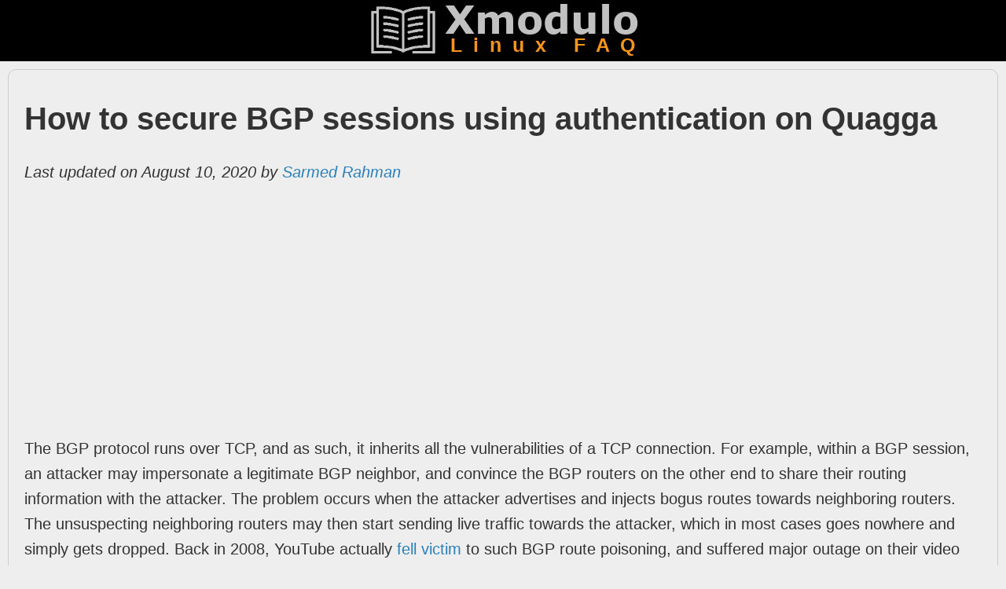

--- FILE ---
content_type: text/html
request_url: https://www.xmodulo.com/bgp-authentication-quagga.html
body_size: 3482
content:
<!doctype html>
<html>
<head>
<title>How to secure BGP sessions using authentication on Quagga</title>
<meta charset="utf-8">
<meta name="viewport" content="width=device-width, initial-scale=1">
<script async src="https://www.googletagmanager.com/gtag/js?id=UA-31255384-2"></script>
<script>
  window.dataLayer = window.dataLayer || [];
  function gtag(){dataLayer.push(arguments);}
  gtag('js', new Date());

  gtag('config', 'UA-31255384-2');
</script>
<script>
var PAGE_URL="https://www.xmodulo.com/bgp-authentication-quagga.html";
var PAGE_IDENTIFIER=586;
</script>
<link rel="stylesheet" href="assets/xmodulo.css" type="text/css"/>
</head>
<body>
<div class="wrapper">
<div id="header"><a href="https://www.xmodulo.com/"><img src="img/logo.jpg"></a></div>
<div id="container">

<h1>How to secure BGP sessions using authentication on Quagga</h1>

<p><em>Last updated on August 10, 2020 by <a href="https://www.xmodulo.com/sarmed.html">Sarmed Rahman</a></em></p>

<script async src="https://pagead2.googlesyndication.com/pagead/js/adsbygoogle.js"></script>
<ins class="adsbygoogle"
     style="display:block"
     data-ad-client="ca-pub-7245163904660683"
     data-ad-slot="6357311593"
     data-ad-format="auto"
     data-full-width-responsive="true"></ins>
<script>
     (adsbygoogle = window.adsbygoogle || []).push({});
</script>

<p>The BGP protocol runs over TCP, and as such, it inherits all the vulnerabilities of a TCP connection.  For example, within a BGP session, an attacker may impersonate a legitimate BGP neighbor, and convince the BGP routers on the other end to share their routing information with the attacker. The problem occurs when the attacker advertises and injects bogus routes towards neighboring routers. The unsuspecting neighboring routers may then start sending live traffic towards the attacker, which in most cases goes nowhere and simply gets dropped. Back in 2008, YouTube actually <a href="https://www.cnet.com/news/how-pakistan-knocked-youtube-offline-and-how-to-make-sure-it-never-happens-again/">fell victim</a> to such BGP route poisoning, and suffered major outage on their video service for more than an hour.  In a far worse case, if the attacker is savvy enough, they can falsely act as a transparent transit router and sniff the transit traffic for any sensitive data. As you can imagine, this can have far reaching consequences.</p>

<p>To protect active BGP sessions against such attacks, many service providers leverage <a href="http://tools.ietf.org/html/rfc2385">MD5 checksum and a pre-shared key</a> for their BGP sessions. In a protected BGP session, a BGP router which sends a packet generates an MD5 hash value by using a pre-shared key, portions of the IP and TCP headers and the payload. The MD5 hash is then stored as a TCP option field. Upon receipt of the packet, a receiving router uses the same method to generate its version of the MD5 hash using a pre-shared key. It compares the hash with the one of the received packet to decide whether to accept the packet. For an attacker, it is almost impossible to guess the checksum or the key. For BGP routers, they can be assured that each packet is validated before its content is consumed.</p>

<p>In this tutorial, we will see how we can secure a BGP session between two neighbors using MD5 checksum and a pre-shared key.</p>

<h2>Preparation</h2>

<script async src="https://pagead2.googlesyndication.com/pagead/js/adsbygoogle.js"></script>
<ins class="adsbygoogle"
     style="display:block; text-align:center;"
     data-ad-layout="in-article"
     data-ad-format="fluid"
     data-ad-client="ca-pub-7245163904660683"
     data-ad-slot="5674857721"></ins>
<script>
     (adsbygoogle = window.adsbygoogle || []).push({});
</script>

<p>Securing a BGP session is fairly straightforward. We will use the following routers.</p>

<table id="content">
<tr>
<td><b>Router name</b></td><td><b>AS</b></td><td><b>IP address</b></td>
</tr>
<tr>
<td>router-A</td><td>100</td><td>10.10.12.1/30</td>
</tr>
<tr>
<td>router-B</td><td>200</td><td>10.10.12.2/30</td>
</tr>
</table>

<p>The stock Linux kernel supports TCP MD5 option natively for IPv4 and IPv6.  Thus if you <a href="https://www.xmodulo.com/centos-bgp-router-quagga.html">have built Quagga router</a> from a brand new Linux box, TCP MD5 capability will be automatically available for Quagga.  It'll be just a matter of configuring <a href="https://www.xmodulo.com/quagga.html">Quagga</a> to take advantage of the capability.  But if you are using a FreeBSD box or built a custom kernel for Quagga, make sure that you enable TCP MD5 support on the kernel (e.g., <code>CONFIG_TCP_MD5SIG</code> kernel option in Linux).</p>

<h2>Configuring Router-<code>A</code> for Authentication</h2>

<p>We will use the CLI shell of Quagga to configure the routers. The only new command that we will use is <code>password</code>.</p>

<pre id="xterm">
[root@router-a ~]# vtysh
router-a# conf t
router-a(config)# router bgp 100
router-a(config-router)# network 192.168.100.0/24
router-a(config-router)# neighbor 10.10.12.2 remote-as 200
router-a(config-router)# neighbor 10.10.12.2 password xmodulo
</pre>

<p>The pre-shared key in this example is <code>xmodulo</code>. Obviously, in a production environment you need to select a strong key.</p>

<p><b>Note:</b> in Quagga, the "<code>service password-encryption</code>" command is supposed to encrypt all plain-text passwords (e.g., login password) in its configuration file.  However, when I use this command, I notice that the pre-shared key in BGP configuration still remains in clear text. I am not sure whether it's a limitation of Quagga, or whether it's a version issue.</p>

<h2>Configuring Router-<code>B</code> for Authentication</h2>

<script async src="https://pagead2.googlesyndication.com/pagead/js/adsbygoogle.js"></script>
<ins class="adsbygoogle"
     style="display:block; text-align:center;"
     data-ad-layout="in-article"
     data-ad-format="fluid"
     data-ad-client="ca-pub-7245163904660683"
     data-ad-slot="1246960885"></ins>
<script>
     (adsbygoogle = window.adsbygoogle || []).push({});
</script>

<p>We will configure router-<code>B</code> in a similar fashion.</p>

<pre id="xterm">
[root@router-b ~]# vtysh
router-b# conf t
router-b(config)# router bgp 200
router-b(config-router)# network 192.168.200.0/24 
router-b(config-router)# neighbor 10.10.12.1 remote-as 100
router-b(config-router)# neighbor 10.10.12.1 password xmodulo
</pre>

<h2>Verifying a BGP session</h2>

<p>If everything has been configured correctly, the BGP session should be up, and both routers should be exchanging routes.   At this point, every outgoing packet in a TCP session carries a MD5 digest of the packet contents and a secret key, and the digest is automatically validated by the other end point.</p>

<p>We can verify the active BGP session by viewing BGP summary as usual.  MD5 checksum verification occurs transparently within Quagga, so you don't see it at the BGP level.</p>

<img src="img/586.png" />

<p>If you want to test BGP authentication, you can configure one neighbor without a password or deliberately use a wrong pre-shared key and see what happens. You can also use a <a href="https://www.xmodulo.com/what-are-popular-packet-sniffers-on-linux.html">packet sniffer</a> like <a href="https://www.xmodulo.com/tcpdump.html"><code>tcpdump</code></a> or <a href="https://www.xmodulo.com/wireshark.html">Wireshark</a> to analyze the packets that go through the BGP session.  For example, <code>tcpdump</code> with "<code>-M &lt;secret&gt;</code>" option will validate the MD5 digests found in TCP option field.</p>

<p>To sum up, in this tutorial we demonstrate how we can easily secure the BGP session between two routers. The process is very straightforward compared to other protocols. It is always recommended to secure your BGP session, especially if you are setting up the BGP session with another AS. The pre-shared key should also be kept safe.</p>

<p>Hope this helps.</p>

</div>
<div id="foobar"><h2>Support Xmodulo</h2><p>This website is made possible by minimal ads and your gracious donation via <a target=_blank rel="nofollow" href="https://www.paypal.com/donate?hosted_button_id=EX94W7Y4D4MMW">PayPal or credit card</a></p><p>Please note that this article is published by Xmodulo.com under a <a rel="license" href="https://creativecommons.org/licenses/by-sa/3.0/deed.en_US">Creative Commons Attribution-ShareAlike 3.0 Unported License</a>.  If you would like to use the whole or any part of this article, you need to cite this web page at Xmodulo.com as the original source.</p><p><a rel="nofollow" href="https://www.instagram.com/dan_nanni/"><img src="/img/instagram.jpg"></a></p></div>
<div id="footer"><div id="comment"><div id="disqus_thread"></div><script>var disqus_config = function () { this.page.url = PAGE_URL; this.page.identifier = PAGE_IDENTIFIER; }; (function() { var d = document, s = d.createElement('script'); s.src = 'https://xmodulo.disqus.com/embed.js'; s.setAttribute('data-timestamp', +new Date()); (d.head || d.body).appendChild(s); })(); </script><noscript>Please enable JavaScript to view the <a href="https://disqus.com/?ref_noscript">comments powered by Disqus.</a></noscript></div></div>
<div class="center"><p>Xmodulo &copy; 2021 &#8210; <a href="https://www.xmodulo.com/about.html">About</a> &#8210; <a href="https://www.xmodulo.com/write-for-us.html">Write for Us</a> &#8210; <a href="https://www.xmodulo.com/feed">Feed</a> &#8210; Powered by <a rel="nofollow" target=_blank href="https://www.xmodulo.com/go/digitalocean">DigitalOcean</a></p></div>
</div>
</body>


--- FILE ---
content_type: text/html; charset=utf-8
request_url: https://www.google.com/recaptcha/api2/aframe
body_size: 267
content:
<!DOCTYPE HTML><html><head><meta http-equiv="content-type" content="text/html; charset=UTF-8"></head><body><script nonce="cnBmtJgBBjm8QXHyGw87jg">/** Anti-fraud and anti-abuse applications only. See google.com/recaptcha */ try{var clients={'sodar':'https://pagead2.googlesyndication.com/pagead/sodar?'};window.addEventListener("message",function(a){try{if(a.source===window.parent){var b=JSON.parse(a.data);var c=clients[b['id']];if(c){var d=document.createElement('img');d.src=c+b['params']+'&rc='+(localStorage.getItem("rc::a")?sessionStorage.getItem("rc::b"):"");window.document.body.appendChild(d);sessionStorage.setItem("rc::e",parseInt(sessionStorage.getItem("rc::e")||0)+1);localStorage.setItem("rc::h",'1765716233766');}}}catch(b){}});window.parent.postMessage("_grecaptcha_ready", "*");}catch(b){}</script></body></html>